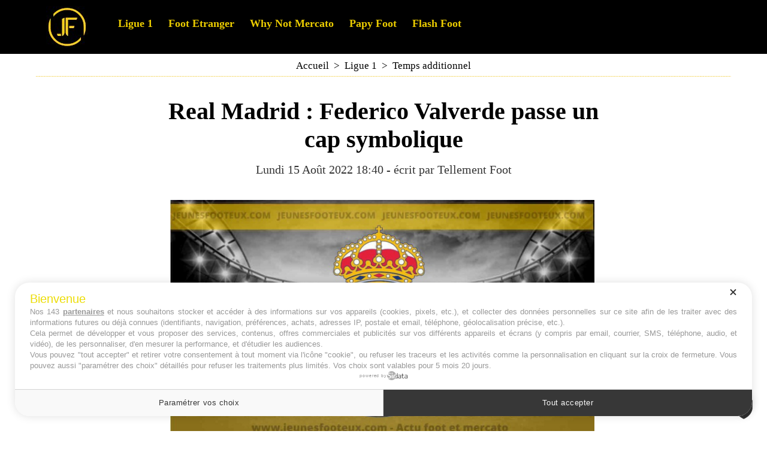

--- FILE ---
content_type: text/javascript; charset=UTF-8
request_url: https://cache.consentframework.com/js/pa/26011/c/fo5JI/stub
body_size: 1394
content:
(function () {window.ABconsentCMP = window.ABconsentCMP || {};window.ABconsentCMP.IE11Cmp = "https://choices.consentframework.com/js/pa/26011/c/fo5JI/cmp/ie11";})();function _typeof(t){return _typeof="function"==typeof Symbol&&"symbol"==typeof Symbol.iterator?function(t){return typeof t}:function(t){return t&&"function"==typeof Symbol&&t.constructor===Symbol&&t!==Symbol.prototype?"symbol":typeof t},_typeof(t)}!function(){var t=function(){var t="__tcfapiLocator",e="__sdcmpapiLocator",r=[],n=[],o=window;function a(t){var e=arguments.length>1&&void 0!==arguments[1]?arguments[1]:0;try{var r=o.document,n=!!o.frames[t];if(!n)if(r.body){var c=r.createElement("iframe");c.style.cssText="display:none",c.name=t,r.body.appendChild(c)}else e<2e3&&setTimeout(function(){a(t,e+1)},5);return!n}catch(p){return!1}}function c(t){var e,r=o;try{for(;r&&r!==o.top;){if(r.frames[t]){e=r;break}if(!r.parent||r.parent===r)break;r=r.parent}}catch(n){}return e}function p(){try{for(var t=this&&this.sourceAPI||"__sdcmpapi",e=o.gdprApplies,a=(o.ABconsentCMP||{}).consentModeFromTcf||!1,c=arguments.length,p=new Array(c),i=0;i<c;i++)p[i]=arguments[i];if(!p.length)return"__tcfapi"===t?r:n;if("setGdprApplies"===p[0])p.length>3&&2===Number(p[1])&&"boolean"==typeof p[3]&&(e=p[3],o.gdprApplies=e,"function"==typeof p[2]&&p[2]({gdprApplies:e},!0));else if("ping"===p[0]){if("function"==typeof p[2]){var f={gdprApplies:e,cmpLoaded:!1,cmpStatus:"stub",apiVersion:"2.0"};a&&(f.enableAdvertiserConsentMode=!0),p[2](f,!0)}}else("__tcfapi"===t?r:n).push(p)}catch(s){}}var i=c(t),f=c(e);try{i||a(t),f||a(e),o.__tcfapi||(o.__tcfapi=function(){for(var t=arguments.length,e=new Array(t),r=0;r<t;r++)e[r]=arguments[r];return p.apply({sourceAPI:"__tcfapi"},e)}),o.__sdcmpapi||(o.__sdcmpapi=function(){for(var t=arguments.length,e=new Array(t),r=0;r<t;r++)e[r]=arguments[r];return p.apply({sourceAPI:"__sdcmpapi"},e)}),o.addEventListener("message",function(t){try{var e=t&&t.data;if(!e)return;var r={};if("string"==typeof e)try{r=JSON.parse(e)}catch(c){return}else{if("object"!==_typeof(e)||e.constructor!==Object)return;r=e}var n=r&&(r.__tcfapiCall||r.__sdcmpapiCall);if(!n)return;try{var o=r.__tcfapiCall?window.__tcfapi:window.__sdcmpapi,a=r.__tcfapiCall?"__tcfapiReturn":"__sdcmpapiReturn";o(n.command,n.version,function(r,o){var c={};c[a]={returnValue:r,success:o,callId:n.callId};var p="null"===t.origin?"*":t.origin;t.source.postMessage("string"==typeof e?JSON.stringify(c):c,p)},n.parameter)}catch(p){}}catch(i){}},!1)}catch(s){}};try{t(),"undefined"!=typeof module&&"object"===("undefined"==typeof module?"undefined":_typeof(module))&&"object"===_typeof(module.exports)&&(module.exports=t)}catch(o){}if(window.MSInputMethodContext&&document.documentMode){var e=(window.ABconsentCMP||{}).IE11Cmp,r=void 0===e?"":e;if(!r)return;var n=document.createElement("script");n.src=r,n.async=!0,n.type="text/javascript",(document.head||document.documentElement).appendChild(n)}}();(function () {window.ABconsentCMP = window.ABconsentCMP || {};window.ABconsentCMP.enableConsentMode = window.ABconsentCMP.enableConsentMode ? true : (window.ABconsentCMP.enableConsentMode === undefined) && true;var ABconsentCMP=window.ABconsentCMP=window.ABconsentCMP||{};ABconsentCMP.loaded=ABconsentCMP.loaded||{},ABconsentCMP.runOnce=ABconsentCMP.runOnce||function(n,e){if(!ABconsentCMP.loaded[n]){ABconsentCMP.loaded[n]=!0;try{"function"==typeof e&&e(ABconsentCMP)}catch(n){}}};ABconsentCMP.runOnce("consentModeGtm",function(e){if(e.enableConsentMode)try{var t=e.gtmDataLayerName||"dataLayer",n=window[t]=window[t]||[],a="denied",o={analytics_storage:a,functionality_storage:a,security_storage:a,personalization_storage:a,wait_for_update:1e3};function r(){n.push(arguments)}r("set","developer_id.dOWE1OT",!0),!0!==e.consentModeFromTcf&&(o.ad_storage=o.ad_user_data=o.ad_personalization=a),r("consent","default",o)}catch(e){}});ABconsentCMP.runOnce("tcfUetq",function(){try{(window.uetq=window.uetq||[]).push("config","tcf",{enabled:!0})}catch(e){}});})();